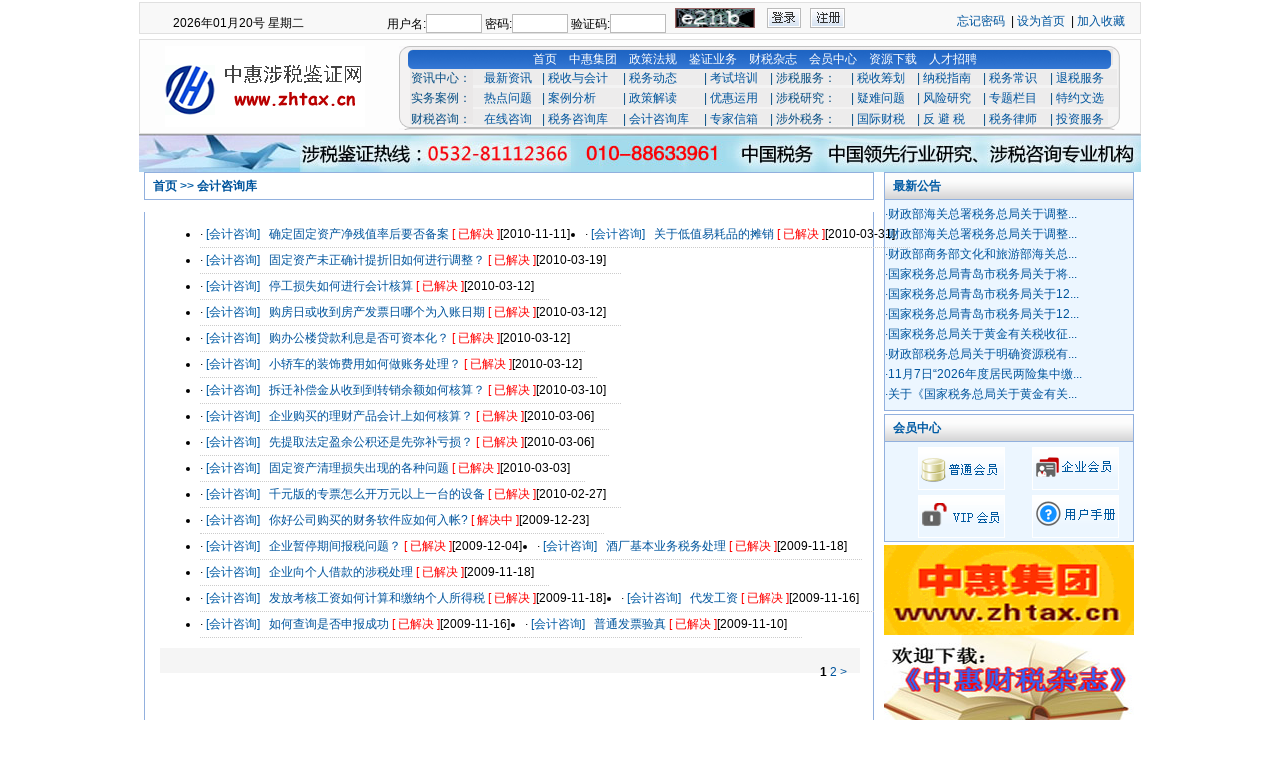

--- FILE ---
content_type: text/html
request_url: http://www.zhtax.cn/?question/lists/huijizixunku
body_size: 6527
content:
<!DOCTYPE html PUBLIC "-//W3C//DTD XHTML 1.0 Transitional//EN" "http://www.w3.org/TR/xhtml1/DTD/xhtml1-transitional.dtd">
<html xmlns="http://www.w3.org/1999/xhtml">
<head>
<meta http-equiv="Content-Type" content="text/html; charset=utf-8" />
<meta name="description" content="中国涉税鉴证网">
<meta name="keywords" content="涉税鉴证,税务鉴证,中惠,中国税务,顾问,代理,咨询,专家,网站广告,青岛鉴证,转让定价,出口退税,税收筹划,注册">
<title>会计咨询库-中国涉税鉴证网-涉税鉴证,税务鉴证,中惠,中国税务,顾问,代理,咨询,专家,网站广告,青岛鉴证,转让定价,出口退税,税收筹划,注册</title>
<LINK href="/css/css.css" type="text/css" rel="stylesheet">
<script src="/js/index.js"></script>
</head>
<body>
<table width="1002" border="0" cellspacing="0" cellpadding="0" align="center">
<!--TOP Start-->
      <tr>
		<td width="1002" align="center">
       <div class="div01">
       <table cellspacing="0" cellpadding="0" width="100%" border="0" height="20px;">
<form action="/?member/chklogin" method="post" name="topform" id="topform">
      <tr>
        <td  height="20" valign="middle" align="center" style="padding-top:4px;">2026年01月20号 星期二</td>
        <td align="center" height="20" valign="middle">
                	<span class="middletext">用户名:</span><input class="input2" size="10" type="text" name="username" />
        	密码:<input class="input2" type="password" size="10" name="password" />
        	验证码:<input class="input2" maxlength="4" size="10" name="checkcode" onkeydown="if(event.keyCode==13){topform.submit();}" />
        	&nbsp;&nbsp;<img height="20" src="/?admin/getcode" width="80" style="padding-top:5px;"/>
       &nbsp;&nbsp; <a onclick="check()" href="#"><img height="20" alt="用户登录" src="/img/bnt001.gif" width="34" border="0" /></a>
        &nbsp;&nbsp;<a href="/?member/reg"><img height="20" alt="用户注册" src="/img/bnt002.gif" width="35" border="0" /></a>
                </td>
        <td align="right" valign="middle" height="20"><a href="/?website/forgetpassword" style="padding-top:8px;">忘记密码</a>
         &nbsp;|&nbsp;<a href="javascript:;" onclick="SetHome(this,window.location)" >设为首页</a>
        &nbsp;|&nbsp;<a href="javascript:;" onclick="AddFavorite(window.location,document.title)">加入收藏</a>
        <!-- &nbsp;|&nbsp;<a href="#">中文</a>/<a href="#">English</a>/<a href="#">韩语</a> --></td>
      </tr>
</form>
<script type="text/javascript">
  function AddFavorite(sURL, sTitle) {
    try {
        window.external.addFavorite(sURL, sTitle);
    } catch (e) {
        try {
            window.sidebar.addPanel(sTitle, sURL, "");
        } catch (e) {
            alert("加入收藏失败，请使用Ctrl+D进行添加");
        }
    }
}
//设为首页 <a onclick="SetHome(this,window.location)" >设为首页</a>
function SetHome(obj, vrl) {
    try {
        obj.style.behavior = 'url(#default#homepage)';
        obj.setHomePage(vrl);
    } catch (e) {
        if (window.netscape) {
            try {
                netscape.security.PrivilegeManager.enablePrivilege("UniversalXPConnect");
            } catch (e) {
                alert("此操作被浏览器拒绝！\n请在浏览器地址栏输入“about:config”并回车\n然后将 [signed.applets.codebase_principal_support]的值设置为'true',双击即可。");
            }
            var prefs = Components.classes['@mozilla.org/preferences-service;1'].getService(Components.interfaces.nsIPrefBranch);
            prefs.setCharPref('browser.startup.homepage', vrl);
        }
    }
}
</script>
</table>
       </div>
       <div class="div02">
       <table>
        <tr>
          <td><img src="/img/logo.gif" /></td>
          <td valign="top" height="82">
             <!--导航--><table width="721" border="0" cellspacing="0" cellpadding="0" style=" background-image:url(/img/bg001.gif); margin:3px 0 0 30px;">
              <tr>
                <td style="padding-top:5px;color:#fff;" align="center">
                <a href="/" style="color:#fff">首页</a>&nbsp;&nbsp;&nbsp; 
                <a href="/?about/index/1/zhonghuijituan" style="color:#fff">中惠集团</a>&nbsp;&nbsp;&nbsp; 
                <a href="/?news/newslist/27/bigid/zhengcefagui" style="color:#fff">政策法规</a>&nbsp;&nbsp;&nbsp; 
                <a href="/?news/newslist/32/bigid/jianzhengyewu" style="color:#fff">鉴证业务</a>&nbsp;&nbsp;&nbsp; 
                <a href="/?down/downlist/2/@@" style="color:#fff">财税杂志</a>&nbsp;&nbsp;&nbsp; 
                <a href="/?member/index" style="color:#fff">会员中心</a>&nbsp;&nbsp;&nbsp; 
				<a href="/?down/downlist/1/@@" style="color:#fff">资源下载</a>&nbsp;&nbsp;&nbsp;
                <a href="/?news/newslist/51/smallid/zhaoxiannacai" style="color:#fff">人才招聘</a>&nbsp;&nbsp;&nbsp; 
                <!--a href="" style="color:#fff">员工专区</a>&nbsp;&nbsp;&nbsp; 
                
                <a href="/bbs/" style="color:#fff">涉税论坛</a>
                -->
</td>
              </tr>
              <tr>
                <td valign="top">
<table width="98%" border="0" cellspacing="0" cellpadding="0" height="62" style="line-height:20px; color:#064e84; margin-left:12px;" align="center">
  <tr>
    <td>资讯中心：</td>
    <td><a href="/?news/newslist/39/smallid/zuixinzixun">最新资讯</a></td>
    <td>| <a href="/?news/newslist/40/smallid/shuishouyuhuiji">税收与会计</a></td>
    <td>| <a href="/?news/newslist/41/smallid/shuiwudongtai">税务动态</a></td>
    <td>| <a href="/?news/newslist/42/smallid/kaoshipeixun">考试培训</a></td>
    <td>| 涉税服务：</td>
    <td>| <a href="/?news/newslist/43/smallid/shuishouchouhua">税收筹划</a></td>
    <td>| <a href="/?news/newslist/44/smallid/zuixinzixun">纳税指南</a></td>
    <td>| <a href="/?news/newslist/65/smallid/shuiwuchangshi">税务常识</a></td>
    <td>| <a href="/?news/newslist/37/smallid/tuishuifuwu">退税服务</a></td>
  </tr>
  <tr>
    <td>实务案例：</td>
    <td><a href="/?news/newslist/45/smallid/redianwenti">热点问题</a></td>
    <td>| <a href="/?news/newslist/46/smallid/anlifenxi">案例分析</a></td>
    <td>| <a href="/?news/newslist/47/smallid/zhengcejiedu">政策解读</a></td>
    <td>| <a href="/?news/newslist/48/smallid/youhuiyunyong">优惠运用</a></td>
    <td>| 涉税研究：</td>
    <td>| <a href="/?news/newslist/49/smallid/yinanwenti">疑难问题</a></td>
    <td>| <a href="/?news/newslist/53/smallid/fengxianyanjiu">风险研究</a></td>
    <td>| <a href="/?news/newslist/54/smallid/zhuantilanmu">专题栏目</a></td>
    <td>| <a href="/?news/newslist/55/smallid/teyuewenxuan">特约文选</a></td>
  </tr>
  <tr>
    <td>财税咨询：</td>
    <td><a href="/?member/question/add">在线咨询</a></td>
    <td>| <a href="/?question/lists/shuiwuzixunku">税务咨询库</a></td>
    <td>| <a href="/?question/lists/huijizixunku">会计咨询库</a></td>
    <td>| <a href="/?website/zhuanjia">专家信箱</a></td>
    <td>| 涉外税务：</td>
    <td>| <a href="/?news/newslist/56/smallid/guojicaishui">国际财税</a></td>
    <td>| <a href="/?news/newslist/57/smallid/fan_bi_shui">反 避 税</a></td>
    <td>| <a href="/?news/newslist/58/smallid/shuiwulushi">税务律师</a></td>
    <td>| <a href="/?news/newslist/59/smallid/touzifuwu">投资服务</a></td>
  </tr>
</table>
                </td>
              </tr>
            <!--导航 END--></table>
          </td>
       </tr>
       </table>
       </div>
        <a href="" target="_blank" title="首页广告">
	   <img src="/userfiles/adserver/2014121815051423201082135543661.jpg" width="100%" border="0" align="middle"/></a>
    </td>
  </tr>
  <!--TOP end-->  <tr>
    <!--BODY--><td>
<table width="100%" border="0" cellspacing="0" cellpadding="0">
  <tr>
   <!--左边--><td width="70%" height="294" valign="top">
      <div class="div03" style=" width:720px; margin-right:8px;margin-left:5px; background:#FFFFFF;"><a href="http://www.zhtax.cn" target="_self">首页</a> >> <a href="/?/question/lists/huijizixunku">会计咨询库</a> </div>
        <div class="div03list" style="width:728px;margin-right:8px; margin-left:5px;height:620px;">
			<ul class="morelist_wor" style="width:712px">
				<li>
					<span class="morelist_wor_left">·
					<!--a href="/?member/showuser/2640">[胡科丰]&nbsp;&nbsp;</a--><font color="#005ba4">[会计咨询]</font>&nbsp;&nbsp;&nbsp;<a href="/?question/view/1685/huijizixunku"></a></span><span class="morelist_wor_left"><a href="/?question/view/1685/huijizixunku">确定固定资产净残值率后要否备案</a>
                  <font color=red>[
                  已解决                  ]</font>
                  </span>
                  <span class="morelist_wor_right">[2010-11-11]</span>                </li>
                				<li>
					<span class="morelist_wor_left">·
					<!--a href="/?member/showuser/2689">[]&nbsp;&nbsp;</a--><font color="#005ba4">[会计咨询]</font>&nbsp;&nbsp;&nbsp;<a href="/?question/view/1061/huijizixunku"></a></span><span class="morelist_wor_left"><a href="/?question/view/1061/huijizixunku">关于低值易耗品的摊销</a>
                  <font color=red>[
                  已解决                  ]</font>
                  </span>
                  <span class="morelist_wor_right">[2010-03-31]</span>                </li>
                				<li>
					<span class="morelist_wor_left">·
					<!--a href="/?member/showuser/2689">[]&nbsp;&nbsp;</a--><font color="#005ba4">[会计咨询]</font>&nbsp;&nbsp;&nbsp;<a href="/?question/view/1028/huijizixunku"></a></span><span class="morelist_wor_left"><a href="/?question/view/1028/huijizixunku">固定资产未正确计提折旧如何进行调整？</a>
                  <font color=red>[
                  已解决                  ]</font>
                  </span>
                  <span class="morelist_wor_right">[2010-03-19]</span>                </li>
                				<li>
					<span class="morelist_wor_left">·
					<!--a href="/?member/showuser/2689">[]&nbsp;&nbsp;</a--><font color="#005ba4">[会计咨询]</font>&nbsp;&nbsp;&nbsp;<a href="/?question/view/1005/huijizixunku"></a></span><span class="morelist_wor_left"><a href="/?question/view/1005/huijizixunku">停工损失如何进行会计核算</a>
                  <font color=red>[
                  已解决                  ]</font>
                  </span>
                  <span class="morelist_wor_right">[2010-03-12]</span>                </li>
                				<li>
					<span class="morelist_wor_left">·
					<!--a href="/?member/showuser/2689">[]&nbsp;&nbsp;</a--><font color="#005ba4">[会计咨询]</font>&nbsp;&nbsp;&nbsp;<a href="/?question/view/1004/huijizixunku"></a></span><span class="morelist_wor_left"><a href="/?question/view/1004/huijizixunku">购房日或收到房产发票日哪个为入账日期</a>
                  <font color=red>[
                  已解决                  ]</font>
                  </span>
                  <span class="morelist_wor_right">[2010-03-12]</span>                </li>
                				<li>
					<span class="morelist_wor_left">·
					<!--a href="/?member/showuser/2689">[]&nbsp;&nbsp;</a--><font color="#005ba4">[会计咨询]</font>&nbsp;&nbsp;&nbsp;<a href="/?question/view/1003/huijizixunku"></a></span><span class="morelist_wor_left"><a href="/?question/view/1003/huijizixunku">购办公楼贷款利息是否可资本化？</a>
                  <font color=red>[
                  已解决                  ]</font>
                  </span>
                  <span class="morelist_wor_right">[2010-03-12]</span>                </li>
                				<li>
					<span class="morelist_wor_left">·
					<!--a href="/?member/showuser/2689">[]&nbsp;&nbsp;</a--><font color="#005ba4">[会计咨询]</font>&nbsp;&nbsp;&nbsp;<a href="/?question/view/1002/huijizixunku"></a></span><span class="morelist_wor_left"><a href="/?question/view/1002/huijizixunku">小轿车的装饰费用如何做账务处理？</a>
                  <font color=red>[
                  已解决                  ]</font>
                  </span>
                  <span class="morelist_wor_right">[2010-03-12]</span>                </li>
                				<li>
					<span class="morelist_wor_left">·
					<!--a href="/?member/showuser/2689">[]&nbsp;&nbsp;</a--><font color="#005ba4">[会计咨询]</font>&nbsp;&nbsp;&nbsp;<a href="/?question/view/990/huijizixunku"></a></span><span class="morelist_wor_left"><a href="/?question/view/990/huijizixunku">拆迁补偿金从收到到转销余额如何核算？</a>
                  <font color=red>[
                  已解决                  ]</font>
                  </span>
                  <span class="morelist_wor_right">[2010-03-10]</span>                </li>
                				<li>
					<span class="morelist_wor_left">·
					<!--a href="/?member/showuser/2689">[]&nbsp;&nbsp;</a--><font color="#005ba4">[会计咨询]</font>&nbsp;&nbsp;&nbsp;<a href="/?question/view/970/huijizixunku"></a></span><span class="morelist_wor_left"><a href="/?question/view/970/huijizixunku">企业购买的理财产品会计上如何核算？</a>
                  <font color=red>[
                  已解决                  ]</font>
                  </span>
                  <span class="morelist_wor_right">[2010-03-06]</span>                </li>
                				<li>
					<span class="morelist_wor_left">·
					<!--a href="/?member/showuser/2689">[]&nbsp;&nbsp;</a--><font color="#005ba4">[会计咨询]</font>&nbsp;&nbsp;&nbsp;<a href="/?question/view/969/huijizixunku"></a></span><span class="morelist_wor_left"><a href="/?question/view/969/huijizixunku">先提取法定盈余公积还是先弥补亏损？</a>
                  <font color=red>[
                  已解决                  ]</font>
                  </span>
                  <span class="morelist_wor_right">[2010-03-06]</span>                </li>
                				<li>
					<span class="morelist_wor_left">·
					<!--a href="/?member/showuser/2681">[]&nbsp;&nbsp;</a--><font color="#005ba4">[会计咨询]</font>&nbsp;&nbsp;&nbsp;<a href="/?question/view/952/huijizixunku"></a></span><span class="morelist_wor_left"><a href="/?question/view/952/huijizixunku">固定资产清理损失出现的各种问题</a>
                  <font color=red>[
                  已解决                  ]</font>
                  </span>
                  <span class="morelist_wor_right">[2010-03-03]</span>                </li>
                				<li>
					<span class="morelist_wor_left">·
					<!--a href="/?member/showuser/2660">[]&nbsp;&nbsp;</a--><font color="#005ba4">[会计咨询]</font>&nbsp;&nbsp;&nbsp;<a href="/?question/view/941/huijizixunku"></a></span><span class="morelist_wor_left"><a href="/?question/view/941/huijizixunku">千元版的专票怎么开万元以上一台的设备</a>
                  <font color=red>[
                  已解决                  ]</font>
                  </span>
                  <span class="morelist_wor_right">[2010-02-27]</span>                </li>
                				<li>
					<span class="morelist_wor_left">·
					<!--a href="/?member/showuser/2648">[]&nbsp;&nbsp;</a--><font color="#005ba4">[会计咨询]</font>&nbsp;&nbsp;&nbsp;<a href="/?question/view/617/huijizixunku"></a></span><span class="morelist_wor_left"><a href="/?question/view/617/huijizixunku">你好公司购买的财务软件应如何入帐?</a>
                  <font color=red>[
                  解决中                  ]</font>
                  </span>
                  <span class="morelist_wor_right">[2009-12-23]</span>                </li>
                				<li>
					<span class="morelist_wor_left">·
					<!--a href="/?member/showuser/0">[]&nbsp;&nbsp;</a--><font color="#005ba4">[会计咨询]</font>&nbsp;&nbsp;&nbsp;<a href="/?question/view/535/huijizixunku"></a></span><span class="morelist_wor_left"><a href="/?question/view/535/huijizixunku">企业暂停期间报税问题？</a>
                  <font color=red>[
                  已解决                  ]</font>
                  </span>
                  <span class="morelist_wor_right">[2009-12-04]</span>                </li>
                				<li>
					<span class="morelist_wor_left">·
					<!--a href="/?member/showuser/2594">[0]&nbsp;&nbsp;</a--><font color="#005ba4">[会计咨询]</font>&nbsp;&nbsp;&nbsp;<a href="/?question/view/443/huijizixunku"></a></span><span class="morelist_wor_left"><a href="/?question/view/443/huijizixunku">酒厂基本业务税务处理</a>
                  <font color=red>[
                  已解决                  ]</font>
                  </span>
                  <span class="morelist_wor_right">[2009-11-18]</span>                </li>
                				<li>
					<span class="morelist_wor_left">·
					<!--a href="/?member/showuser/2594">[0]&nbsp;&nbsp;</a--><font color="#005ba4">[会计咨询]</font>&nbsp;&nbsp;&nbsp;<a href="/?question/view/442/huijizixunku"></a></span><span class="morelist_wor_left"><a href="/?question/view/442/huijizixunku">企业向个人借款的涉税处理</a>
                  <font color=red>[
                  已解决                  ]</font>
                  </span>
                  <span class="morelist_wor_right">[2009-11-18]</span>                </li>
                				<li>
					<span class="morelist_wor_left">·
					<!--a href="/?member/showuser/2594">[0]&nbsp;&nbsp;</a--><font color="#005ba4">[会计咨询]</font>&nbsp;&nbsp;&nbsp;<a href="/?question/view/441/huijizixunku"></a></span><span class="morelist_wor_left"><a href="/?question/view/441/huijizixunku">发放考核工资如何计算和缴纳个人所得税</a>
                  <font color=red>[
                  已解决                  ]</font>
                  </span>
                  <span class="morelist_wor_right">[2009-11-18]</span>                </li>
                				<li>
					<span class="morelist_wor_left">·
					<!--a href="/?member/showuser/2594">[0]&nbsp;&nbsp;</a--><font color="#005ba4">[会计咨询]</font>&nbsp;&nbsp;&nbsp;<a href="/?question/view/421/huijizixunku"></a></span><span class="morelist_wor_left"><a href="/?question/view/421/huijizixunku">代发工资</a>
                  <font color=red>[
                  已解决                  ]</font>
                  </span>
                  <span class="morelist_wor_right">[2009-11-16]</span>                </li>
                				<li>
					<span class="morelist_wor_left">·
					<!--a href="/?member/showuser/2594">[0]&nbsp;&nbsp;</a--><font color="#005ba4">[会计咨询]</font>&nbsp;&nbsp;&nbsp;<a href="/?question/view/415/huijizixunku"></a></span><span class="morelist_wor_left"><a href="/?question/view/415/huijizixunku">如何查询是否申报成功</a>
                  <font color=red>[
                  已解决                  ]</font>
                  </span>
                  <span class="morelist_wor_right">[2009-11-16]</span>                </li>
                				<li>
					<span class="morelist_wor_left">·
					<!--a href="/?member/showuser/2594">[0]&nbsp;&nbsp;</a--><font color="#005ba4">[会计咨询]</font>&nbsp;&nbsp;&nbsp;<a href="/?question/view/385/huijizixunku"></a></span><span class="morelist_wor_left"><a href="/?question/view/385/huijizixunku">普通发票验真</a>
                  <font color=red>[
                  已解决                  ]</font>
                  </span>
                  <span class="morelist_wor_right">[2009-11-10]</span>                </li>
                			</ul>

			<div class="more_fy"><p>&nbsp;<strong>1</strong>&nbsp;<a href="/?question/lists/huijizixunku/20">2</a>&nbsp;<a href="/?question/lists/huijizixunku/20">&gt;</a>&nbsp;</p></div>
        </div>
    </td>
   <!--右边--><td width="25%" valign="top">
   <!--最新公共--><div class="div03" style="width:240px;">最新公告</div>
        <div class="div03list" style=" width:248px;height:210px; background:#ecf6ff;">
            <table width="240" border="0" cellspacing="0" cellpadding="0">
			  <tr>

				<td height="5"></td>
				<td width="5"></td>
				<td></td>
			  </tr>
			  								<tr>
				<td width="220" height="20">
				<a title="财政部海关总署税务总局关于调整海南离岛旅客免税购物政策的公告" href="/?news/newsview/70287/CaiZhengBuHaiGuanZongShuShuiWuZongJuGuan" target="_blank">
				·财政部海关总署税务总局关于调整...</a></td>
			  </tr>
								<tr>
				<td width="220" height="20">
				<a title="财政部海关总署税务总局关于调整风力发电等增值税政策的公告" href="/?news/newsview/70286/CaiZhengBuHaiGuanZongShuShuiWuZongJuGuan" target="_blank">
				·财政部海关总署税务总局关于调整...</a></td>
			  </tr>
								<tr>
				<td width="220" height="20">
				<a title="财政部商务部文化和旅游部海关总署税务总局关于完善免税店政策支持提振消费的通知" href="/?news/newsview/70285/CaiZhengBuShangWuBuWenHuaHeLuYouBuHaiGuan" target="_blank">
				·财政部商务部文化和旅游部海关总...</a></td>
			  </tr>
								<tr>
				<td width="220" height="20">
				<a title="国家税务总局青岛市税务局关于将全市税务部门对外公开电话统一为12366的通告" href="/?news/newsview/70278/GuoJiaShuiWuZongJuQingDaoShiShuiWuJuGuan" target="_blank">
				·国家税务总局青岛市税务局关于将...</a></td>
			  </tr>
								<tr>
				<td width="220" height="20">
				<a title="国家税务总局青岛市税务局关于12366纳税缴费服务热线系统恢复的通知" href="/?news/newsview/70279/GuoJiaShuiWuZongJuQingDaoShiShuiWuJuGuan" target="_blank">
				·国家税务总局青岛市税务局关于12...</a></td>
			  </tr>
								<tr>
				<td width="220" height="20">
				<a title="国家税务总局青岛市税务局关于12366纳税缴费服务热线系统升级的通知" href="/?news/newsview/70280/GuoJiaShuiWuZongJuQingDaoShiShuiWuJuGuan" target="_blank">
				·国家税务总局青岛市税务局关于12...</a></td>
			  </tr>
								<tr>
				<td width="220" height="20">
				<a title="国家税务总局关于黄金有关税收征管事项的公告" href="/?news/newsview/70284/GuoJiaShuiWuZongJuGuanYuHuangJinYouGuanShui" target="_blank">
				·国家税务总局关于黄金有关税收征...</a></td>
			  </tr>
								<tr>
				<td width="220" height="20">
				<a title="财政部税务总局关于明确资源税有关政策执行口径的公告财政部税务总局公告2025年第12号" href="/?news/newsview/70283/CaiZhengBuShuiWuZongJuGuanYuMingQueZiYuan" target="_blank">
				·财政部税务总局关于明确资源税有...</a></td>
			  </tr>
								<tr>
				<td width="220" height="20">
				<a title="11月7日“2026年度居民两险集中缴费期政策及流程讲解”在线访谈的通知" href="/?news/newsview/70281/11Yue7Ri2026NianDuJuMinLiangXianJiZhongJiao" target="_blank">
				·11月7日“2026年度居民两险集中缴...</a></td>
			  </tr>
								<tr>
				<td width="220" height="20">
				<a title="关于《国家税务总局关于黄金有关税收征管事项的公告》的解读" href="/?news/newsview/70282/GuanYuGuoJiaShuiWuZongJuGuanYuHuangJinYou" target="_blank">
				·关于《国家税务总局关于黄金有关...</a></td>
			  </tr>
					
			</table>
        </div>
        
        <!--会员中心--><div class="div03" style="width:240px; margin-top:3px;">会员中心</div>
       <div class="div03list" style=" width:248px;height:99px; background:#ecf6ff; margin-right:6px;">
            <table width="100%" border="0" cellspacing="0" cellpadding="0" align="center">
			<tr><td colspan="3" height="3"></td></tr>
			  <tr align="center">
			  <td width="8">&nbsp;&nbsp;&nbsp;&nbsp;&nbsp;</td>
				<td width="87" height="48"><a href="/?member/regone/1"><img src="/img/bnt005.gif" border="0" /></a></td>
				<td width="87" height="48"><a href="/?member/regone/2"><img src="/img/bnt007.gif" border="0" /></a></td>
			  </tr>
			  <tr align="center">
			  <td width="8">&nbsp;&nbsp;&nbsp;&nbsp;&nbsp;</td>
				<td width="87" height="48"><a href="/?member/regone/3"><img src="/img/bnt006.gif" border="0" /></a></td>
				<td width="87" height="48"><a href="/?business/index/25/yonghushouce"><img src="/img/bnt008.gif" border="0" /></a></td>
			  </tr>
			</table>
        </div>
	<!--广告--><div style="margin-top:3px;">
<a href="http://www.zhtax.cn/?about/index/1/zhonghuijituan" target="_blank" title="惠网">
<img src="/userfiles/adserver/20115784729551zh.gif" width="250" height="90" border="0" /></a>

<a href="http://www.zhtax.cn/?down/downlist/2/@@" target="_blank" title="惠网资讯">
<img src="/userfiles/adserver/2010916154939774down.jpg" width="250" height="90" border="0" /></a>

        </div></td> 
  </tr>
</table>
    <!--BODY end--></td>
  </tr>
      <!--FOOT-->
  <tr>
   <td>
	     <!--友情连接--><div style=" width:1002px;background:#ecf6ff; padding-top:15px; padding-bottom:15px; margin-top:8px;">
		      <table width="965" border="0" cellspacing="0" cellpadding="0" align="center" bgcolor="#fcfcfc">
				  <tr>
					<td><img src="/img/foot001.gif" /></td>
				  </tr>
				  <tr>
					<td align="left" style="padding-left:15px;">
                            <table width="100%" border="0" cellspacing="0" cellpadding="0">
                              <tr>
			            <td height="25"><a href="http://www.chinatax.gov.cn/" target="_blank">国家税务总局</a></td>
                        <td height="25"><a href="http://www.saic.gov.cn/" target="_blank">中国工商总局</a></td>
                        <td height="25"><a href="http://shandong.chinatax.gov.cn/" target="_blank">山东国家税务局</a></td>
                        <td height="25"><a href="http://qingdao.chinatax.gov.cn/" target="_blank">青岛国家税务局</a></td>
                        <td height="25"><a href="http://www.mof.gov.cn" target="_blank">中国财政部</a></td>
                        <td height="25"><a href="http://amr-wsdj.qingdao.gov.cn/psout/jsp/gcloud/ia" target="_blank">青岛市工商局</a></td>
                        <td height="25"><a href="http://www.cicpa.org.cn/" target="_blank">中国注册会计师协会</a></td>
                        <td height="25"><a href="http://www.cctaa.cn" target="_blank">中国注册税务师协会</a></td>
            </tr><tr>            <td height="25"><a href="http://www.mfa.gov.cn" target="_blank">中国外交部</a></td>
                        <td height="25"><a href="http://www.qingdaochina.com" target="_blank">青岛国际经济信息网</a></td>
                        <td height="25"><a href="http://www.acin.org.cn" target="_blank">中国产业报协会</a></td>
                        <td height="25"><a href="http://www.ctax.org.cn/" target="_blank">中国税务杂志社</a></td>
                        <td height="25"><a href="http://www.pbc.gov.cn/zhengcehuobisi/125207/125217" target="_blank">人民币汇率中间价</a></td>
            							  </tr>
							</table>
					</td>
				  </tr>
				</table>
		 </div>
		 <!--负导航--><div style="background:#ecf6ff; width:1000px; margin-top:8px;">
		      <table width="500" border="0" cellspacing="0" cellpadding="0" align="center">
				  <tr>
					<td height="30" valign="middle"><a href="/?website/lianxiwomen">联系我们</a></td>
					<td height="30" valign="middle"><a href="/?website/youqinglianjie">友情链接</a></td>
					<td height="30" valign="middle"><a href="/?website/banquanshengming">版权声明</a></td>
					<td height="30" valign="middle"><a href="/?website/hezuojiameng">合作加盟</a></td>
					<td height="30" valign="middle"><a href="/?business/index/26/wangzhanguanggao">广告业务</a></td>
					<td height="30" valign="middle"><a href="/?business/index/27/wangzhanhuiyuan">会员服务</a></td><td height="30" valign="middle"><a href="/bbs/sendpwd.php">忘记密码</a></td>
					<td height="30" valign="middle"><a href="/?website/toushujianyi">投诉建议</a></td>
				  </tr>
				</table>
		 </div>
		 <!--版权信息--><div style="margin-top:8px; line-height:25px; color:#7f7f7f;">
		      <table width="1000" border="0" align="center" cellpadding="0" cellspacing="0">
  <tr>
    <td height="70" align="center" valign="bottom" >
        <p style="position: relative;"><font color="#005ba4">Copyright&nbsp;&nbsp;中惠涉税鉴证网&nbsp;&nbsp;  All Rights Reserved!<br>
          版权所有：中惠咨询集团 &nbsp;本站资料未经授权不得转载<br>
          咨询电话：0532-85628680&nbsp;&nbsp;&nbsp;专用邮箱：goodqdzh8@163.com<br>
          备案序号：<a href="http://www.beian.miit.gov.cn" target="_blank">鲁ICP备18051875号</a>&nbsp;&nbsp;鲁公网安备37020302370978号<!-- &nbsp;工信部备案管理系统 -->
		  浏览
          <script language="javascript" type="text/javascript" src="http://js.users.51.la/2942593.js"></script>
<noscript><a href="http://www.51.la/?2942593" target="_blank"><img alt="&#x6211;&#x8981;&#x5566;&#x514D;&#x8D39;&#x7EDF;&#x8BA1;" src="http://img.users.51.la/2942593.asp" style="border:none" /></a></noscript>
</font>
	<img src="http://www.zhtax.cn/application/modules/footmodule/views/qr1.png" style="position: absolute; left: 50px; top: -15px; height: 160px;">
	<img src="http://www.zhtax.cn/application/modules/footmodule/views/qr2.png" style="position: absolute; right: 50px; top: -15px; height: 160px;">
</p>
</td>
  </tr>
</table>
		 </div>
	</td>
  </tr>
  <!--FOOT end-->
  </table></table>
</body>
</html>


--- FILE ---
content_type: application/javascript
request_url: http://www.zhtax.cn/js/index.js
body_size: 1785
content:
function clean()
{
	$("newword").value="";
	}
function checkuser(){
	var sp=$("name").value;
	if(sp){
		var j=encodeURIComponent("id")  
                         + "="  
                        + encodeURIComponent(sp); 
		var xhr=ajax();
		xhr.open("POST","js/ajax.php",true);
		xhr.onreadystatechange=function(){
			if(xhr.readyState==4){
				if(xhr.status==200){
						$("isuer").innerHTML=xhr.responseText;
				}else{
					alert("error");
				}
		   }
		};
		xhr.setRequestHeader("Content-Type","application/x-www-form-urlencoded; charset=utf-8");
		xhr.send(j);
	}
}

function checkmember(){
	var sp=$("name").value;
	if(sp){
		var j=encodeURIComponent("id")  
                         + "="  
                        + encodeURIComponent(sp); 
		var xhr=ajax();
		xhr.open("POST","js/ajax.php",true);
		xhr.onreadystatechange=function(){
			if(xhr.readyState==4){
				if(xhr.status==200){
						$("isuer").innerHTML=xhr.responseText;
				}else{
					alert("error");
				}
		   }
		};
		xhr.setRequestHeader("Content-Type","application/x-www-form-urlencoded; charset=utf-8");
		xhr.send(j);
	}
}


function check(){
	var username=window.document.topform.username.value;
	var password=window.document.topform.password.value;
	var checkcode=window.document.topform.checkcode.value;
	if (username=='' || password=='' || checkcode==''){
		alert('请仔细填写登陆信息');
	}else{
		document.topform.submit();
	}
}

function checksendmail(){
	var email=window.document.my.email.value;
	var title=window.document.my.title.value;
	var content=window.document.my.content.value;
	if (email=='' || title=='' || content==''){
		alert('请仔细填写信息');
		return false;
	}else{
		document.my.submit();
	}
}

function checks(){
	var username=window.document.loginform.username.value;
	var password=window.document.loginform.password.value;
	var checkcode=window.document.loginform.checkcode.value;
	window.document.loginform.url.value=document.referrer;
	if (username=='' || password=='' || checkcode==''){
		alert('请仔细填写登陆信息');
	}else{
		document.loginform.submit();
	}
}


function regcheck(){
	var type=window.document.regform.sid.value;
	var username=window.document.regform.username.value;
	var trname=window.document.regform.trname.value;
	var mobile=window.document.regform.mobile.value;
	var tel=window.document.regform.tel.value;
	var province=window.document.regform.province.value;
	var address=window.document.regform.address.value;
	var password=window.document.regform.password.value;
	var repassword=window.document.regform.repassword.value;
	var checkcode=window.document.regform.checkcode.value;
	var ComName=window.document.regform.ComName.value;
	var email=window.document.regform.email.value;
	var reg = /^([a-zA-Z0-9_-])+@([a-zA-Z0-9_-])+(\.[a-zA-Z0-9_-])+/;
	 var re = new RegExp("^[\\u4e00-\\u9fa5]+$", "");
	
	if(type==0)
	{
		 alert('请选择注册类型');
		}
		if(province=='')
	{ alert('请选择所在省份');}
	if (username=='' ||  password=='' || checkcode=='' || email=='' || mobile=='' ||trname=='' || tel=='' || address==''||ComName==''){
		alert('请仔细填写注册信息');
	}else{
		if (password==repassword){
			if(password.length<6){
				alert("密码少于六位");}
				else if(reg.test(email)){
					if(re.test(trname)){
				document.regform.submit();}
				else
				{
					alert('请输入正确的真实姓名');
					}
				}
				else{
					alert('邮箱格式不正确');}
		}else{
			alert('二次输入密码不一致');
		}
	}
}

function checksearchtype(value,ids){
		document.getElementById('searchtype').value=value;
		if (ids=='1'){
			document.getElementById('search1').className="sec1";
			document.getElementById('search2').className="";
			document.getElementById('search3').className="";
		}else if(ids=='2'){
			document.getElementById('search1').className="";
			document.getElementById('search2').className="sec1";
			document.getElementById('search3').className="";
		}else if(ids=='3'){
			document.getElementById('search1').className="";
			document.getElementById('search2').className="";
			document.getElementById('search3').className="sec1";
		}
}

function searchgo(){
	var actionurl=document.getElementById('searchtype').value;
	var keyword=document.getElementById('keyword').value;
	location.href=actionurl+keyword;
}
function checkps(pass)
{
	var ps=$(pass).value;
	if(ps.length<6){
		if(ps==""){$("isps").innerHTML="";}else{
	$("isps").innerHTML="密码少于6位";}}
	else
	{$("isps").innerHTML="";}
	}
function checkreps()
{
	var ps=$("ps").value;
	var ps1=$("ps1").value;
	if(ps!=ps1){
	$("isreps").innerHTML="两次密码不一致";}
	else
	{$("isreps").innerHTML="";}
}
function isOnlyChinese(){
 var trname=$("trname").value;
 var re = new RegExp("^[\\u4e00-\\u9fa5]+$", "");
 var yesorno = re.test(trname);
 if(!yesorno && trname!=""){
 $("istrname").innerHTML="真实姓名必须为中文";
 }
 else
 {
	 $("istrname").innerHTML="";
	 }
}

 function isEmail(email){ 
 var str=$(email).value;
  var reg = /^([a-zA-Z0-9_-])+@([a-zA-Z0-9_-])+(\.[a-zA-Z0-9_-])+/; 
  if(reg.test(str)){
	  $("isemail").innerHTML="";}
	  else{ if(str==''){
	  $("isemail").innerHTML="";}else{$("isemail").innerHTML="邮箱格式不正确";}}
}
function isMobile(mobile){ 
 var str=$(mobile).value;
var mp = /^(13[0-9]|15[0|1|2|3|5|6|7|8|9]|18[6-9])\d{8}/;
if(mp.test(str)){
	  $("ismobile").innerHTML="";}
	  else{ if(str==''){
	  $("ismobile").innerHTML="";}else{$("ismobile").innerHTML="手机号码格式不正确";}}
}
function isTel(tel){ 
 var str=$(tel).value;
var tp = /^0(([1|2][0-9])|([3-9]\d{2}))-\d{7,8}/;
if(tp.test(str)){
	  $("istel").innerHTML="";}
	  else{ if(str==''){
	  $("istel").innerHTML="";}else{$("istel").innerHTML="电话号码格式不正确";}}
}
function isFax(){ 
 var str=$("fax").value;
var fx = /^0(([1|2][0-9])|([3-9]\d{2}))-\d{7,8}/;
if(fx.test(str)){
	  $("isfax").innerHTML="";}
	  else{ if(str==''){
	  $("isfax").innerHTML="";}else{$("isfax").innerHTML="传真格式不正确";}}
}
function checkComNum(){ 
 var str=$("ComName").value;
if(str.length==0||str.length>3){
	  $("chkComName").innerHTML="";}
	  else{$("chkComName").innerHTML="请输入详细公司名称";}
}
function infocheck()
{
	var password=$("newword").value;
	var email=$("mail").value;
	var reg = /^([a-zA-Z0-9_-])+@([a-zA-Z0-9_-])+(\.[a-zA-Z0-9_-])+/;
	if (password=='' || email==''){
		alert('请仔细填写注册信息');
	}else{
			if(password.length<6){
				alert("密码少于六位");}
				else if(reg.test(email)){
				document.myform.submit();
				}
				else{
					alert('邮箱格式不正确');}
		}
	
}
 





